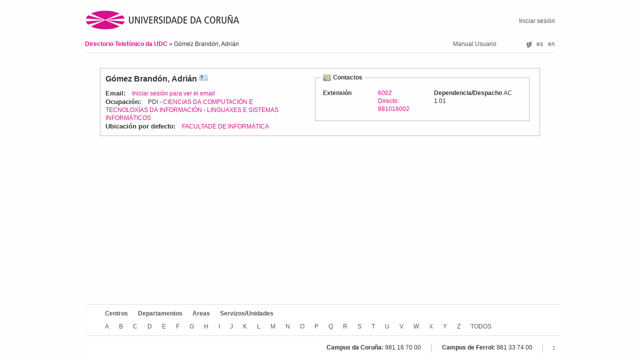

--- FILE ---
content_type: text/html; charset=utf-8;charset=utf-8
request_url: https://directorio.udc.es/ga/persons/20981
body_size: 12640
content:
<?xml version="1.0" encoding="UTF-8"?>
<!DOCTYPE html PUBLIC "-//W3C//DTD XHTML 1.0 Strict//EN" "http://www.w3.org/TR/xhtml1/DTD/xhtml1-strict.dtd">
<html xmlns="http://www.w3.org/1999/xhtml" lang="gl" xml:lang="gl">
  <head>
    <title>Ficha do Contacto</title>
    <script type="text/javascript" charset="utf-8">
    <!--
      vCardFormUrl = function(options) {var pattern = '/ga/persons/vcf/show?randomId=:randomId&scroll=:scroll&id=:id';for(key in options) {var val = options[key];pattern = pattern.replace(':' + encodeURIComponent(key), val || '');}return pattern;}
;
      applicationURL = "http://directorio.udc.es";
    //-->
    </script>
    <meta content="text/html; charset=UTF-8" http-equiv="Content-Type" />

    <!--meta viewport-->
    <meta name="viewport" content="initial-scale=1.0, width=device-width, maximum-scale=1.0, user-scalable=no" />

    <link rel="shortcut icon" type="image/png" href="/public/images/favicon.ico" />

    <link href="/public/stylesheets/reset.css" media="screen" rel="stylesheet" type="text/css" />
    <link href="/public/stylesheets/jquery-ui-1.8.7.custom.css" media="screen" rel="stylesheet" type="text/css" />
    <link href="/public/stylesheets/main.css" media="screen" rel="stylesheet" type="text/css" />
        <link rel='stylesheet' href='http://directorio.udc.es/public/stylesheets/responsive.css' type='text/css' media='screen' />
    <script src="/public/javascripts/jquery-1.4.4.min.js" type="text/javascript" charset="utf-8"></script>
    <script src="/public/javascripts/jquery.watermarkinput.js" type="text/javascript" charset="utf-8"></script>
    <script src="/public/javascripts/typewatch.js" type="text/javascript" charset="utf-8"></script>
    <script src="/public/javascripts/endless_page.js" type="text/javascript" charset="utf-8"></script>
    <script src="/public/javascripts/jquery.simplemodal.1.4.1.min.js" type="text/javascript" charset="utf-8"></script>
    <script src="/public/javascripts/jquery-ui-1.8.7.custom.min.js" type="text/javascript" charset="utf-8"></script>
    <script src="/public/javascripts/jquery.form-2.43.js" type="text/javascript" charset="utf-8"></script>
    <script src="/public/javascripts/basic_functions.js" type="text/javascript" charset="utf-8"></script>
    <script src="/public/javascripts/tablesorter.js" type="text/javascript" charset="utf-8"></script>
    <script src="/public/javascripts/tablesorter_filter.js" type="text/javascript" charset="utf-8"></script>
      </head>
  <body>
    <div id="header">
      <div id="logo">
        <h1>
          <span>Directorio Telefónico da UDC</span>
          <a href="http://www.udc.es" title="Ir á páxina principal da UDC">
            <img alt="udc_logo" id="udc_logo" src="/public/images/udc_logo.png"/>
          </a>
        </h1>
      </div>
      <div id="login_info">
            <a href="/login" >Iniciar sesión</a>      </div>
      <div id="breadcrumbs">
            <a href="/ga" > Directorio Telefónico da UDC </a> &raquo;
    G&oacute;mez Brand&oacute;n, Adri&aacute;n
      </div>
      <div class="language_selector desktop">
        <ul>
          <li>gl</li><li><a href='http://directorio.udc.es/es/persons/20981'>es</a></li><li><a href='http://directorio.udc.es/en/persons/20981'>en</a></li>        </ul>
      </div>
      <div id="user_manual">
        <a href="/public/usermanual/ManualUsuario.pdf">Manual Usuario
        </a>
      </div>
    </div>
    <div id="content">
            



<div id="item_detail">
  <fieldset class="person">
  <div class="data">
  <ul>
    <li class="title">
      <div style="float:left">G&oacute;mez Brand&oacute;n, Adri&aacute;n</div>
      <div class="vcard">
  <a href="#"
    title="Obter información en formato vCard"
    onclick="sendEmailForm(vCardFormUrl, 20981, 'false')">vCard
  </a>
</div>    </li>
    <li><span>Email:</span>
              <a href="/login" >Iniciar sesión para ver el email</a>        </li>
          <li><span>Ocupación: </span>
        PDI
                  - <a href="/ga/departments/D175" >CIENCIAS DA COMPUTACI&Oacute;N E TECNOLOX&Iacute;AS DA INFORMACI&Oacute;N</a>                  - <a href="/ga/areas/A570" >LINGUAXES E SISTEMAS INFORM&Aacute;TICOS</a>              </li>
        <li>
      <span>Ubicación por defecto:</span>
                              <a href="/ga/centers/614" >FACULTADE DE INFORM&Aacute;TICA</a>                  </li>
      </ul>
  </div>

  <div class="contacts">
    

<fieldset>
  <legend>
              Contactos
      </legend>
<table>
          
  <tr>
    <td class="title">Extensión</td>
    <td class="contact">
              <a href="tel:+34881016002">6002<br/>Directo: 881016002</a>
                </td>
    <td><span class="title">Dependencia/Despacho </span>AC 1.01</td>
      </tr>
        </table>
  </fieldset>
    </div>

  
  </fieldset>
</div>

<div id="send_vcard_container" style="display:none">
  
<script type="text/javascript" charset="utf-8">
<!--
  sendVCardUrl = function(options) {var pattern = '/ga/persons/vcf/index?randomId=:randomId&scroll=:scroll&userCaptchaCode=:userCaptchaCode&id=:id&email=:email';for(key in options) {var val = options[key];pattern = pattern.replace(':' + encodeURIComponent(key), val || '');}return pattern;}
;
//-->
</script>

<div id="send_vcard">
  <ul>
    <li class="title">
      Envío da información en formato vCard
    </li>
    <li class="subtitle">
      (A información de contacto enviarase á dirección de correo proporcionada)
    </li>
    <li>
      <input type="hidden" id="random_id" name="randomId" value="" />
      <input type="hidden" id="id" name="id" value="20981" />
      <input type="hidden" id="scroll" name="scroll" value="false" />
  </li>
  <li>
      <label for="email">Correo electrónico</label>
      <input type="text" id="email" size="30" name="email" value="" />
      <br/>
      <span class="error"></span>
    </li>
    <li class="captcha">
      <label for="captcha_code">Por favor, introduza o código seguinte:</label>
    </li>
    <li id="captcha" class="captcha">
      <div>
        <img src="/ga/captcha?date=2026-01-14" alt="Código captcha a introducir" />
      </div>
    </li>
    <li class="captcha">
      <input type="text" id="captcha_code" size="30" name="userCaptchaCode" />
      <br />
      <span class="error"></span>
  </li>
  <li class="buttons">
      <a id="close_modal" class="simplemodal-close">Cancelar</a>
       ou <input type="submit" value="Enviar" onclick="sendEmail(sendVCardUrl)" />
  </li>
  </ul>
 </div>
</div>

    </div>
    <div id="wrapper_footer">
    <div id="footer">
       <div id="treeroots">
            <ul>
                <li><a href="/ga/centers" >Centros</a></li>
                <li><a href="/ga/departments" >Departamentos</a></li>
                <li><a href="/ga/areas" >Areas</a></li>
                <li><a href="/ga/services" >Servizos/Unidades</a></li>
                            </ul>
        </div>
        <div id="alphabetic_search">
            <ul>
                                        <li>
                        <a href="/ga/alphabetic/A" >A
                        </a>                      </li>
                                        <li>
                        <a href="/ga/alphabetic/B" >B
                        </a>                      </li>
                                        <li>
                        <a href="/ga/alphabetic/C" >C
                        </a>                      </li>
                                        <li>
                        <a href="/ga/alphabetic/D" >D
                        </a>                      </li>
                                        <li>
                        <a href="/ga/alphabetic/E" >E
                        </a>                      </li>
                                        <li>
                        <a href="/ga/alphabetic/F" >F
                        </a>                      </li>
                                        <li>
                        <a href="/ga/alphabetic/G" >G
                        </a>                      </li>
                                        <li>
                        <a href="/ga/alphabetic/H" >H
                        </a>                      </li>
                                        <li>
                        <a href="/ga/alphabetic/I" >I
                        </a>                      </li>
                                        <li>
                        <a href="/ga/alphabetic/J" >J
                        </a>                      </li>
                                        <li>
                        <a href="/ga/alphabetic/K" >K
                        </a>                      </li>
                                        <li>
                        <a href="/ga/alphabetic/L" >L
                        </a>                      </li>
                                        <li>
                        <a href="/ga/alphabetic/M" >M
                        </a>                      </li>
                                        <li>
                        <a href="/ga/alphabetic/N" >N
                        </a>                      </li>
                                        <li>
                        <a href="/ga/alphabetic/O" >O
                        </a>                      </li>
                                        <li>
                        <a href="/ga/alphabetic/P" >P
                        </a>                      </li>
                                        <li>
                        <a href="/ga/alphabetic/Q" >Q
                        </a>                      </li>
                                        <li>
                        <a href="/ga/alphabetic/R" >R
                        </a>                      </li>
                                        <li>
                        <a href="/ga/alphabetic/S" >S
                        </a>                      </li>
                                        <li>
                        <a href="/ga/alphabetic/T" >T
                        </a>                      </li>
                                        <li>
                        <a href="/ga/alphabetic/U" >U
                        </a>                      </li>
                                        <li>
                        <a href="/ga/alphabetic/V" >V
                        </a>                      </li>
                                        <li>
                        <a href="/ga/alphabetic/W" >W
                        </a>                      </li>
                                        <li>
                        <a href="/ga/alphabetic/X" >X
                        </a>                      </li>
                                        <li>
                        <a href="/ga/alphabetic/Y" >Y
                        </a>                      </li>
                                        <li>
                        <a href="/ga/alphabetic/Z" >Z
                        </a>                      </li>
                                    <li class="all">
                    <a href="/ga/alphabetic/all" >TODOS
                    </a>                  </li>
            </ul>
        </div>
        <div id="udc_phones">
            <ul>
              <li>
                <span class="title">Campus da Coruña:</span> 981 16 70 00
              </li>
              <li>
                <span class="title">Campus de Ferrol:</span> 981 33 74 00
              </li>
              <li>
                <span class="title">:</span> 
              </li>
            </ul>
        </div>
        <div id="footer_mobile">
          <a href="/public/usermanual/ManualUsuario.pdf" class="user_manual">Manual Usuario</a>
          <div class="language_selector">
          <ul>
            <li>gl</li><li><a href='http://directorio.udc.es/es/persons/20981'>es</a></li><li><a href='http://directorio.udc.es/en/persons/20981'>en</a></li>          </ul>
        </div>
    </div>
    </div>
      <script type="text/javascript" charset="utf-8">
    //Captcha js cript
    $.getScript("/public/javascripts/captcha.js");
  </script>
        <script>
    (function(i,s,o,g,r,a,m){i['GoogleAnalyticsObject']=r;i[r]=i[r]||function(){
    (i[r].q=i[r].q||[]).push(arguments)},i[r].l=1*new Date();a=s.createElement(o),
    m=s.getElementsByTagName(o)[0];a.async=1;a.src=g;m.parentNode.insertBefore(a,m)
    })(window,document,'script','https://www.google-analytics.com/analytics.js','ga');

    ga('create', 'UA-50881290-1', 'auto');
    ga('send', 'pageview');
    </script>
      </body>
</html>